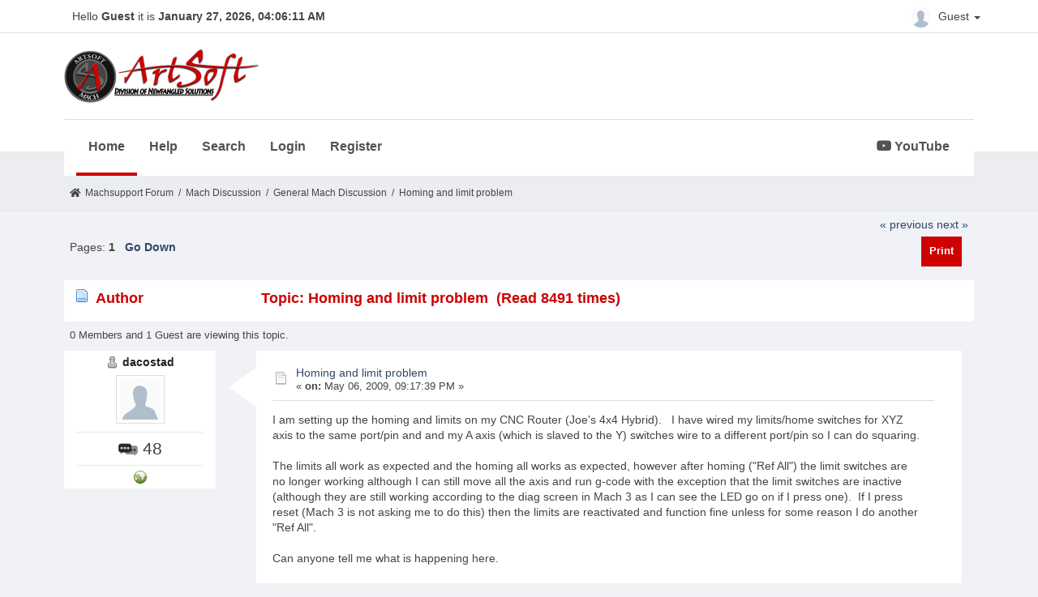

--- FILE ---
content_type: text/html; charset=UTF-8
request_url: https://www.machsupport.com/forum/index.php?topic=11437.0
body_size: 5926
content:
<!DOCTYPE html>
<html xmlns="http://www.w3.org/1999/xhtml" lang="en-US">
<head>
	<meta http-equiv="Content-Type" content="text/html; charset=UTF-8" />
	<meta name="viewport" content="width=device-width, initial-scale=1" />
	<meta name="description" content="Homing and limit problem" />
	<title>Homing and limit problem</title>
	<link rel="stylesheet" type="text/css" href="https://www.machsupport.com/forum/Themes/Mach/css/bootstrap.min.css?fin20" />
	<link rel="stylesheet" type="text/css" href="https://www.machsupport.com/forum/Themes/Mach/css/font-awesome.min.css?fin20" />
	<link rel="stylesheet" type="text/css" href="https://www.machsupport.com/forum/Themes/Mach/css/animate.css?fin20" />
	<link rel="stylesheet" type="text/css" href="https://www.machsupport.com/forum/Themes/Mach/css/index.css?fin20" />
	<link rel="stylesheet" type="text/css" href="https://www.machsupport.com/forum/Themes/Mach/css/theme.css?fin20" />
	<link rel="stylesheet" type="text/css" href="https://www.machsupport.com/forum/Themes/Mach/css/responsive.css?fin20" />
	<link rel="stylesheet" href="https://use.fontawesome.com/releases/v5.7.1/css/all.css" integrity="sha384-fnmOCqbTlWIlj8LyTjo7mOUStjsKC4pOpQbqyi7RrhN7udi9RwhKkMHpvLbHG9Sr" crossorigin="anonymous">
	<link rel="stylesheet" type="text/css" href="https://www.machsupport.com/forum/Themes/default/css/webkit.css" />
	
	<script type="text/javascript" src="https://ajax.googleapis.com/ajax/libs/jquery/2.1.4/jquery.min.js"></script>
	<script type="text/javascript" src="https://www.machsupport.com/forum/Themes/Mach/scripts/bootstrap.min.js?fin20"></script>
	<script type="text/javascript" src="https://www.machsupport.com/forum/Themes/default/scripts/script.js?fin20"></script>
	<script type="text/javascript" src="https://www.machsupport.com/forum/Themes/Mach/scripts/theme.js?fin20"></script>
	<script type="text/javascript"><!-- // --><![CDATA[
		var smf_theme_url = "https://www.machsupport.com/forum/Themes/Mach";
		var smf_default_theme_url = "https://www.machsupport.com/forum/Themes/default";
		var smf_images_url = "https://www.machsupport.com/forum/Themes/Mach/images";
		var smf_scripturl = "https://www.machsupport.com/forum/index.php?PHPSESSID=3fhv4lm5gc8k2bb1j6evtqk2kv&amp;";
		var txtnew = "New";
		var smf_iso_case_folding = false;
		var smf_charset = "UTF-8";
		var ajax_notification_text = "Loading...";
		var ajax_notification_cancel_text = "Cancel";
	// ]]></script>
	<style type="text/css">
	@media (min-width: 979px) 
	{
		.container {
			width: 90%;
		}
	}
	</style>
	<link rel="canonical" href="https://www.machsupport.com/forum/index.php?topic=11437.0" />
	<link rel="help" href="https://www.machsupport.com/forum/index.php?PHPSESSID=3fhv4lm5gc8k2bb1j6evtqk2kv&amp;action=help" />
	<link rel="search" href="https://www.machsupport.com/forum/index.php?PHPSESSID=3fhv4lm5gc8k2bb1j6evtqk2kv&amp;action=search" />
	<link rel="contents" href="https://www.machsupport.com/forum/index.php?PHPSESSID=3fhv4lm5gc8k2bb1j6evtqk2kv&amp;" />
	<link rel="alternate" type="application/rss+xml" title="Machsupport Forum - RSS" href="https://www.machsupport.com/forum/index.php?PHPSESSID=3fhv4lm5gc8k2bb1j6evtqk2kv&amp;type=rss;action=.xml" />
	<link rel="prev" href="https://www.machsupport.com/forum/index.php?PHPSESSID=3fhv4lm5gc8k2bb1j6evtqk2kv&amp;topic=11437.0;prev_next=prev" />
	<link rel="next" href="https://www.machsupport.com/forum/index.php?PHPSESSID=3fhv4lm5gc8k2bb1j6evtqk2kv&amp;topic=11437.0;prev_next=next" />
	<link rel="index" href="https://www.machsupport.com/forum/index.php?PHPSESSID=3fhv4lm5gc8k2bb1j6evtqk2kv&amp;board=1.0" /><script src="https://www.google.com/recaptcha/api.js"></script>
	<link rel="stylesheet" type="text/css" id="recaptcha_css" href="https://www.machsupport.com/forum/Themes/default/css/recaptcha.css" /><script type="text/javascript">
        var ct_date = new Date(), 
            ctTimeMs = new Date().getTime(),
            ctMouseEventTimerFlag = true, //Reading interval flag
            ctMouseData = [],
            ctMouseDataCounter = 0;

        function ctSetCookie(c_name, value) {
            document.cookie = c_name + "=" + encodeURIComponent(value) + "; path=/";
        }
        ctSetCookie("ct_ps_timestamp", Math.floor(new Date().getTime()/1000));
        ctSetCookie("ct_fkp_timestamp", "0");
        ctSetCookie("ct_pointer_data", "0");
        ctSetCookie("ct_timezone", "0");

        setTimeout(function(){
            ctSetCookie("ct_checkjs", "1556402617");
            ctSetCookie("ct_timezone", ct_date.getTimezoneOffset()/60*(-1));
        },1000);

        //Writing first key press timestamp
        var ctFunctionFirstKey = function output(event){
            var KeyTimestamp = Math.floor(new Date().getTime()/1000);
            ctSetCookie("ct_fkp_timestamp", KeyTimestamp);
            ctKeyStopStopListening();
        }

        //Reading interval
        var ctMouseReadInterval = setInterval(function(){
            ctMouseEventTimerFlag = true;
        }, 150);
            
        //Writting interval
        var ctMouseWriteDataInterval = setInterval(function(){
            ctSetCookie("ct_pointer_data", JSON.stringify(ctMouseData));
        }, 1200);

        //Logging mouse position each 150 ms
        var ctFunctionMouseMove = function output(event){
            if(ctMouseEventTimerFlag == true){
                
                ctMouseData.push([
                    Math.round(event.pageY),
                    Math.round(event.pageX),
                    Math.round(new Date().getTime() - ctTimeMs)
                ]);
                
                ctMouseDataCounter++;
                ctMouseEventTimerFlag = false;
                if(ctMouseDataCounter >= 100){
                    ctMouseStopData();
                }
            }
        }

        //Stop mouse observing function
        function ctMouseStopData(){
            if(typeof window.addEventListener == "function"){
                window.removeEventListener("mousemove", ctFunctionMouseMove);
            }else{
                window.detachEvent("onmousemove", ctFunctionMouseMove);
            }
            clearInterval(ctMouseReadInterval);
            clearInterval(ctMouseWriteDataInterval);                
        }

        //Stop key listening function
        function ctKeyStopStopListening(){
            if(typeof window.addEventListener == "function"){
                window.removeEventListener("mousedown", ctFunctionFirstKey);
                window.removeEventListener("keydown", ctFunctionFirstKey);
            }else{
                window.detachEvent("mousedown", ctFunctionFirstKey);
                window.detachEvent("keydown", ctFunctionFirstKey);
            }
        }

        if(typeof window.addEventListener == "function"){
            window.addEventListener("mousemove", ctFunctionMouseMove);
            window.addEventListener("mousedown", ctFunctionFirstKey);
            window.addEventListener("keydown", ctFunctionFirstKey);
        }else{
            window.attachEvent("onmousemove", ctFunctionMouseMove);
            window.attachEvent("mousedown", ctFunctionFirstKey);
            window.attachEvent("keydown", ctFunctionFirstKey);
        }
    </script>
		<script type="text/javascript" src="https://www.machsupport.com/forum/Themes/default/scripts/captcha.js"></script>
</head>
<body>
		<div id="topbar">
			<div class="container">
				<div class="greeting">Hello <span>Guest</span> it is <span>January 27, 2026, 04:06:11 AM</span></div>
				<div class="userarea navbar-right">
					<div class="dropdown">
					  <a class="username dropdown-toggle" data-toggle="dropdown" aria-haspopup="true" aria-expanded="true">
							<img src="https://www.machsupport.com/forum/Themes/Mach/images/theme/noavatar.png" alt="Profile" title="Profile" class="avatar-top img-circle">
								Guest
						<span class="caret"></span>
					  </a>
					  <ul class="dropdown-menu animated">
							<li><a href="https://www.machsupport.com/forum/index.php?PHPSESSID=3fhv4lm5gc8k2bb1j6evtqk2kv&amp;action=login"><i class="fa fa-login"></i> Login</a></li>
							<li><a href="https://www.machsupport.com/forum/index.php?PHPSESSID=3fhv4lm5gc8k2bb1j6evtqk2kv&amp;action=register"><i class="fas fa-user-plus"></i> Register</a></li>
					  </ul>
					</div>
				</div>
			</div>
		</div>
		<header id="header">
			<div class="container">
				<h1 class="forumtitle">
					<a href="https://www.machsupport.com/forum/index.php?PHPSESSID=3fhv4lm5gc8k2bb1j6evtqk2kv&amp;"><img src="https://www.machsupport.com/forum/Themes/Mach/images/artsoft-logo.png" alt="Machsupport Forum" /></a>
				</h1>
				<div class="navmenu">
	<nav class="navbar navbar-default">
		<div class="navbar-header">
			<div class="visible-xs navbar-brand">Menu</div>
			<button type="button" class="navbar-toggle collapsed" data-toggle="collapse" data-target="#navbar" aria-expanded="false">
				<span class="icon-bar"></span>
				<span class="icon-bar"></span>
				<span class="icon-bar"></span>
			</button>
		</div>
		<div id="navbar" class="navbar-collapse collapse">
			<ul class="nav navbar-nav">
				<li id="button_home" class="button_home active">
					<a  href="https://www.machsupport.com/forum/index.php?PHPSESSID=3fhv4lm5gc8k2bb1j6evtqk2kv&amp;">
						Home
					</a>
				</li>
				<li id="button_help" class="button_help">
					<a  href="https://www.machsupport.com/forum/index.php?PHPSESSID=3fhv4lm5gc8k2bb1j6evtqk2kv&amp;action=help">
						Help
					</a>
				</li>
				<li id="button_search" class="button_search">
					<a  href="https://www.machsupport.com/forum/index.php?PHPSESSID=3fhv4lm5gc8k2bb1j6evtqk2kv&amp;action=search">
						Search
					</a>
				</li>
				<li id="button_login" class="button_login">
					<a  href="https://www.machsupport.com/forum/index.php?PHPSESSID=3fhv4lm5gc8k2bb1j6evtqk2kv&amp;action=login">
						Login
					</a>
				</li>
				<li id="button_register" class="button_register">
					<a  href="https://www.machsupport.com/forum/index.php?PHPSESSID=3fhv4lm5gc8k2bb1j6evtqk2kv&amp;action=register">
						Register
					</a>
				</li>
						</ul><ul class="nav navbar-nav youtube"><li><a href="https://www.youtube.com/channel/UCcZ847PqPXOUrksLYct-gaA?view_as=subscriber" class="morning-btn" title="MachSupport YouTube channel" target="_blank"><i class="fab fa-youtube"></i> YouTube</a></li></ul>
		</div>
	</nav></div>
			</div>		
		</header>
		<div id="bottombar">
			<div class="container">
				
	<div class="navigate_section">
		<ul>
			<li class="home">
				<a href="https://www.machsupport.com/forum/index.php?PHPSESSID=3fhv4lm5gc8k2bb1j6evtqk2kv&amp;"><span class="fa fa-home"></span></a>
			</li>
			<li>
				<a href="https://www.machsupport.com/forum/index.php?PHPSESSID=3fhv4lm5gc8k2bb1j6evtqk2kv&amp;"><span>Machsupport Forum</span></a>
			</li>
			<li> / </li>
			<li>
				<a href="https://www.machsupport.com/forum/index.php?PHPSESSID=3fhv4lm5gc8k2bb1j6evtqk2kv&amp;#c2"><span>Mach Discussion</span></a>
			</li>
			<li> / </li>
			<li>
				<a href="https://www.machsupport.com/forum/index.php?PHPSESSID=3fhv4lm5gc8k2bb1j6evtqk2kv&amp;board=1.0"><span>General Mach Discussion</span></a>
			</li>
			<li> / </li>
			<li class="last">
				<a href="https://www.machsupport.com/forum/index.php?PHPSESSID=3fhv4lm5gc8k2bb1j6evtqk2kv&amp;topic=11437.0"><span>Homing and limit problem</span></a>
			</li>
		</ul>
	</div>
			</div>
		</div>
	<div class="container">
	<div id="content_section">
			<a id="top"></a>
			<a id="msg72543"></a>
			<div class="pagesection">
				<div class="nextlinks"><a href="https://www.machsupport.com/forum/index.php?PHPSESSID=3fhv4lm5gc8k2bb1j6evtqk2kv&amp;topic=11437.0;prev_next=prev#new">&laquo; previous</a> <a href="https://www.machsupport.com/forum/index.php?PHPSESSID=3fhv4lm5gc8k2bb1j6evtqk2kv&amp;topic=11437.0;prev_next=next#new">next &raquo;</a></div>
		<div class="buttonlist floatright">
			<ul class="nav nav-pills">
				<li><a class="button_strip_print" href="https://www.machsupport.com/forum/index.php?PHPSESSID=3fhv4lm5gc8k2bb1j6evtqk2kv&amp;action=printpage;topic=11437.0" rel="new_win nofollow"><span class="hidden-xs">Print</span></a></li>
			</ul>
		</div>
				<div class="pagelinks floatleft">Pages:  <strong>1</strong>    &nbsp;&nbsp;<a href="#lastPost"><strong>Go Down</strong></a></div>
			</div>
			<div id="forumposts">
				<div class="cat_bar">
					<h3 class="catbg">
						<img src="https://www.machsupport.com/forum/Themes/Mach/images/topic/normal_post.gif" align="bottom" alt="" />
						<span id="author">Author</span>
						Topic: Homing and limit problem &nbsp;(Read 8491 times)
					</h3>
				</div>
				<p id="whoisviewing" class="smalltext">0 Members and 1 Guest are viewing this topic.
				</p>
	<form action="https://www.machsupport.com/forum/index.php?PHPSESSID=3fhv4lm5gc8k2bb1j6evtqk2kv&amp;action=quickmod2;topic=11437.0" method="post" accept-charset="UTF-8" name="quickModForm" id="quickModForm" style="margin: 0;" onsubmit="return oQuickModify.bInEditMode ? oQuickModify.modifySave('50069c8a528801b663f66aaca217f3b4', 'bc444e53caa') : false">
				<div class="body_message">
					<div class="post_wrapper">
						<div class="poster col-md-2">
							<h4>
								<img src="https://www.machsupport.com/forum/Themes/Mach/images/useroff.gif" alt="Offline" />
								<a href="https://www.machsupport.com/forum/index.php?PHPSESSID=3fhv4lm5gc8k2bb1j6evtqk2kv&amp;action=profile;u=1041" title="View the profile of dacostad">dacostad</a>

							</h4>
							<a href="https://www.machsupport.com/forum/index.php?PHPSESSID=3fhv4lm5gc8k2bb1j6evtqk2kv&amp;action=profile;u=1041">
								<img src="https://www.machsupport.com/forum/Themes/Mach/images/theme/noavatar.png" class="img-thumbnail display-profile" alt="*" /> 
							</a>
									
							<ul class="reset smalltext" id="msg_72543_extra_info">
								<li class="stars"></li>
								<li class="postcount"><img src="https://www.machsupport.com/forum/Themes/Mach/images/postcount.png"  alt=" 48" /> 48</li>
								<li class="profile_dis">
									<ul>
										<li><a href="http://www.scalereplica.com" title="Scale Replicas" target="_blank" class="new_win"><img src="https://www.machsupport.com/forum/Themes/Mach/images/www_sm.gif" alt="Scale Replicas" /></a></li>
									</ul>
								</li>
							</ul>
							</div>
						</div>
						<div class="col-md-10">
							<div class="body_content"> 
								<span class="arrow-left"></span>
								<div class="postarea">
										</ul>
										<div class="keyinfo">
											<div class="messageicon">
												<img src="https://www.machsupport.com/forum/Themes/Mach/images/post/xx.gif" alt="" />
											</div>
											<h5 id="subject_72543">
												<a href="https://www.machsupport.com/forum/index.php?PHPSESSID=3fhv4lm5gc8k2bb1j6evtqk2kv&amp;topic=11437.msg72543#msg72543" rel="nofollow">Homing and limit problem</a>
											</h5>
											<div class="smalltext">&#171; <strong> on:</strong> May 06, 2009, 09:17:39 PM &#187;</div>
											<div id="msg_72543_quick_mod"></div>
										</div>
									<div class="post">
										<div class="inner" id="msg_72543">I am setting up the homing and limits on my CNC Router (Joe's 4x4 Hybrid).&nbsp; &nbsp;I have wired my limits/home switches for XYZ axis to the same port/pin and and my A axis (which is slaved to the Y) switches wire to a different port/pin so I can do squaring.<br /><br />The limits all work as expected and the homing all works as expected, however after homing (&quot;Ref All&quot;) the limit switches are no longer working although I can still move all the axis and run g-code with the exception that the limit switches are inactive (although they are still working according to the diag screen in Mach 3 as I can see the LED go on if I press one).&nbsp; If I press reset (Mach 3 is not asking me to do this) then the limits are reactivated and function fine unless for some reason I do another &quot;Ref All&quot;.<br /><br />Can anyone tell me what is happening here.<br /><br />THanks<br /><br /><br />David</div>
									</div>
								</div>
								<div class="moderatorbar">
									<div class="smalltext modified" id="modified_72543">
										&#171; <em>Last Edit: May 06, 2009, 09:31:53 PM by dacostad</em> &#187;
									</div>
									<div class="smalltext reportlinks">
										<img src="https://www.machsupport.com/forum/Themes/Mach/images/ip.gif" alt="" />
										Logged
									</div>
								</div>
							</div>
						</div>
					</div>

				<a id="msg72547"></a>
				<div class="body_message">
					<div class="post_wrapper">
						<div class="poster col-md-2">
							<h4>
								<img src="https://www.machsupport.com/forum/Themes/Mach/images/useroff.gif" alt="Offline" />
								<a href="https://www.machsupport.com/forum/index.php?PHPSESSID=3fhv4lm5gc8k2bb1j6evtqk2kv&amp;action=profile;u=293" title="View the profile of Hood">Hood</a>

							</h4>
							<a href="https://www.machsupport.com/forum/index.php?PHPSESSID=3fhv4lm5gc8k2bb1j6evtqk2kv&amp;action=profile;u=293">
								<img src="https://www.machsupport.com/forum/Themes/Mach/images/theme/noavatar.png" class="img-thumbnail display-profile" alt="*" /> 
							</a>
									
							<ul class="reset smalltext" id="msg_72547_extra_info">
								<li class="stars"></li>
								<li class="postcount"><img src="https://www.machsupport.com/forum/Themes/Mach/images/postcount.png"  alt=" 25,835" /> 25,835</li>
								<li class="blurb">Carnoustie, Scotland</li>
								<li class="profile_dis">
									<ul>
									</ul>
								</li>
							</ul>
							</div>
						</div>
						<div class="col-md-10">
							<div class="body_content"> 
								<span class="arrow-left"></span>
								<div class="postarea">
										</ul>
										<div class="keyinfo">
											<div class="messageicon">
												<img src="https://www.machsupport.com/forum/Themes/Mach/images/post/xx.gif" alt="" />
											</div>
											<h5 id="subject_72547">
												<a href="https://www.machsupport.com/forum/index.php?PHPSESSID=3fhv4lm5gc8k2bb1j6evtqk2kv&amp;topic=11437.msg72547#msg72547" rel="nofollow">Re: Homing and limit problem</a>
											</h5>
											<div class="smalltext">&#171; <strong>Reply #1 on:</strong> May 07, 2009, 01:07:44 AM &#187;</div>
											<div id="msg_72547_quick_mod"></div>
										</div>
									<div class="post">
										<div class="inner" id="msg_72547">Please attach your xml and I will see if I can replicate.<br />Hood</div>
									</div>
								</div>
								<div class="moderatorbar">
									<div class="smalltext modified" id="modified_72547">
									</div>
									<div class="smalltext reportlinks">
										<img src="https://www.machsupport.com/forum/Themes/Mach/images/ip.gif" alt="" />
										Logged
									</div>
								</div>
							</div>
						</div>
					</div>

				<a id="msg72566"></a>
				<div class="body_message">
					<div class="post_wrapper">
						<div class="poster col-md-2">
							<h4>
								<img src="https://www.machsupport.com/forum/Themes/Mach/images/useroff.gif" alt="Offline" />
								<a href="https://www.machsupport.com/forum/index.php?PHPSESSID=3fhv4lm5gc8k2bb1j6evtqk2kv&amp;action=profile;u=1041" title="View the profile of dacostad">dacostad</a>

							</h4>
							<a href="https://www.machsupport.com/forum/index.php?PHPSESSID=3fhv4lm5gc8k2bb1j6evtqk2kv&amp;action=profile;u=1041">
								<img src="https://www.machsupport.com/forum/Themes/Mach/images/theme/noavatar.png" class="img-thumbnail display-profile" alt="*" /> 
							</a>
									
							<ul class="reset smalltext" id="msg_72566_extra_info">
								<li class="stars"></li>
								<li class="postcount"><img src="https://www.machsupport.com/forum/Themes/Mach/images/postcount.png"  alt=" 48" /> 48</li>
								<li class="profile_dis">
									<ul>
										<li><a href="http://www.scalereplica.com" title="Scale Replicas" target="_blank" class="new_win"><img src="https://www.machsupport.com/forum/Themes/Mach/images/www_sm.gif" alt="Scale Replicas" /></a></li>
									</ul>
								</li>
							</ul>
							</div>
						</div>
						<div class="col-md-10">
							<div class="body_content"> 
								<span class="arrow-left"></span>
								<div class="postarea">
										</ul>
										<div class="keyinfo">
											<div class="messageicon">
												<img src="https://www.machsupport.com/forum/Themes/Mach/images/post/xx.gif" alt="" />
											</div>
											<h5 id="subject_72566">
												<a href="https://www.machsupport.com/forum/index.php?PHPSESSID=3fhv4lm5gc8k2bb1j6evtqk2kv&amp;topic=11437.msg72566#msg72566" rel="nofollow">Re: Homing and limit problem</a>
											</h5>
											<div class="smalltext">&#171; <strong>Reply #2 on:</strong> May 07, 2009, 08:56:51 AM &#187;</div>
											<div id="msg_72566_quick_mod"></div>
										</div>
									<div class="post">
										<div class="inner" id="msg_72566">SOLVED!!<br /><br />It's amazing what a nights sleep does as I just figured out the problem and of course it's a stupid one!<br /><br />I had not yet hooked up the A axis homing switch which will be used for squaring, but I had left the A axis limit/ homing enabled in Mach 3 and had also not yet turned of limit/ homing slave with Master under the general settings which you have to do for squaring.&nbsp; So when I hit &quot;Ref All&quot; it was homing Z, X and Y but then continuing to look for A which never activated and therefore it really never finished homing and therefore the limit switches don't work.<br /><br />Now the reason I did not spot this is because the A is slaved to Y, there is no DRO movement shown for A while it is homing which if there was I would have spotted it was still moving.&nbsp; The reason I figured it out today was that I ref/homed each axis at a time and tested that after each axis (XYZ) had homed the limit switches still worked, which they did, then I homed A and of course it never finished homing as the switch is not yet connected (it is on a separate pin to the rest) and after that the limit did not function.<br /><br />As soon as I disabled the limit/homing of A in Ports &amp; Pins I could then do a &quot;Ref All&quot; and the limit switches afterwards still triggered and limit reached event.<br /><br />Today's task - wire up the A axis switches <img src="https://www.machsupport.com/forum/Smileys/default/smiley.gif" alt="&#58;&#41;" title="Smiley" class="smiley" /><br /><br /><br />Thanks for all the help efforts and as is the case in most instances it was a stupid (user) error!<br /><br /><br />David</div>
									</div>
								</div>
								<div class="moderatorbar">
									<div class="smalltext modified" id="modified_72566">
									</div>
									<div class="smalltext reportlinks">
										<img src="https://www.machsupport.com/forum/Themes/Mach/images/ip.gif" alt="" />
										Logged
									</div>
								</div>
							</div>
						</div>
					</div>

				</form>
			</div>	
			<a id="lastPost"></a>
			<div class="pagesection">
				
		<div class="buttonlist floatright">
			<ul class="nav nav-pills">
				<li><a class="button_strip_print" href="https://www.machsupport.com/forum/index.php?PHPSESSID=3fhv4lm5gc8k2bb1j6evtqk2kv&amp;action=printpage;topic=11437.0" rel="new_win nofollow"><span class="hidden-xs">Print</span></a></li>
			</ul>
		</div>
				<div class="pagelinks floatleft">Pages:  <strong>1</strong>    &nbsp;&nbsp;<a href="#top"><strong>Go Up</strong></a></div>
				<div class="nextlinks_bottom"><a href="https://www.machsupport.com/forum/index.php?PHPSESSID=3fhv4lm5gc8k2bb1j6evtqk2kv&amp;topic=11437.0;prev_next=prev#new">&laquo; previous</a> <a href="https://www.machsupport.com/forum/index.php?PHPSESSID=3fhv4lm5gc8k2bb1j6evtqk2kv&amp;topic=11437.0;prev_next=next#new">next &raquo;</a></div>
			</div>
			<div id="moderationbuttons"></div>
			<div class="plainbox" id="display_jump_to">&nbsp;</div>
		<br class="clear" />
				<script type="text/javascript" src="https://www.machsupport.com/forum/Themes/default/scripts/topic.js"></script>
				<script type="text/javascript"><!-- // --><![CDATA[
					var oQuickReply = new QuickReply({
						bDefaultCollapsed: false,
						iTopicId: 11437,
						iStart: 0,
						sScriptUrl: smf_scripturl,
						sImagesUrl: "https://www.machsupport.com/forum/Themes/Mach/images",
						sContainerId: "quickReplyOptions",
						sImageId: "quickReplyExpand",
						sImageCollapsed: "collapse.png",
						sImageExpanded: "expand.png",
						sJumpAnchor: "quickreply"
					});
					if ('XMLHttpRequest' in window)
					{
						var oQuickModify = new QuickModify({
							sScriptUrl: smf_scripturl,
							bShowModify: true,
							iTopicId: 11437,
							sTemplateBodyEdit: '\n\t\t\t\t\t\t\t\t<div id="quick_edit_body_container" style="width: 90%">\n\t\t\t\t\t\t\t\t\t<div id="error_box" style="padding: 4px;" class="error"><' + '/div>\n\t\t\t\t\t\t\t\t\t<textarea class="editor" name="message" rows="12" style="width: 100%; margin-bottom: 10px;" tabindex="1">%body%<' + '/textarea><br />\n\t\t\t\t\t\t\t\t\t<input type="hidden" name="bc444e53caa" value="50069c8a528801b663f66aaca217f3b4" />\n\t\t\t\t\t\t\t\t\t<input type="hidden" name="topic" value="11437" />\n\t\t\t\t\t\t\t\t\t<input type="hidden" name="msg" value="%msg_id%" />\n\t\t\t\t\t\t\t\t\t<div class="righttext">\n\t\t\t\t\t\t\t\t\t\t<input type="submit" name="post" value="Save" tabindex="2" onclick="return oQuickModify.modifySave(\'50069c8a528801b663f66aaca217f3b4\', \'bc444e53caa\');" accesskey="s" class="button_submit" />&nbsp;&nbsp;<input type="submit" name="cancel" value="Cancel" tabindex="3" onclick="return oQuickModify.modifyCancel();" class="button_submit" />\n\t\t\t\t\t\t\t\t\t<' + '/div>\n\t\t\t\t\t\t\t\t<' + '/div>',
							sTemplateSubjectEdit: '<input type="text" style="width: 90%;" name="subject" value="%subject%" size="80" maxlength="80" tabindex="4" class="input_text" />',
							sTemplateBodyNormal: '%body%',
							sTemplateSubjectNormal: '<a hr'+'ef="https://www.machsupport.com/forum/index.php?PHPSESSID=3fhv4lm5gc8k2bb1j6evtqk2kv&amp;'+'?topic=11437.msg%msg_id%#msg%msg_id%" rel="nofollow">%subject%<' + '/a>',
							sTemplateTopSubject: 'Topic: %subject% &nbsp;(Read 8491 times)',
							sErrorBorderStyle: '1px solid red'
						});

						aJumpTo[aJumpTo.length] = new JumpTo({
							sContainerId: "display_jump_to",
							sJumpToTemplate: "<label class=\"smalltext\" for=\"%select_id%\">Jump to:<" + "/label> %dropdown_list%",
							iCurBoardId: 1,
							iCurBoardChildLevel: 0,
							sCurBoardName: "General Mach Discussion",
							sBoardChildLevelIndicator: "==",
							sBoardPrefix: "=> ",
							sCatSeparator: "-----------------------------",
							sCatPrefix: "",
							sGoButtonLabel: "go"
						});

						aIconLists[aIconLists.length] = new IconList({
							sBackReference: "aIconLists[" + aIconLists.length + "]",
							sIconIdPrefix: "msg_icon_",
							sScriptUrl: smf_scripturl,
							bShowModify: true,
							iBoardId: 1,
							iTopicId: 11437,
							sSessionId: "50069c8a528801b663f66aaca217f3b4",
							sSessionVar: "bc444e53caa",
							sLabelIconList: "Message Icon",
							sBoxBackground: "transparent",
							sBoxBackgroundHover: "#ffffff",
							iBoxBorderWidthHover: 1,
							sBoxBorderColorHover: "#adadad" ,
							sContainerBackground: "#ffffff",
							sContainerBorder: "1px solid #adadad",
							sItemBorder: "1px solid #ffffff",
							sItemBorderHover: "1px dotted gray",
							sItemBackground: "transparent",
							sItemBackgroundHover: "#e0e0f0"
						});
					}
				// ]]></script>
			<script type="text/javascript"><!-- // --><![CDATA[
				var verificationpostHandle = new smfCaptcha("https://www.machsupport.com/forum/index.php?PHPSESSID=3fhv4lm5gc8k2bb1j6evtqk2kv&amp;action=verificationcode;vid=post;rand=6d9731f325d7ac59d6250d8a602fbc90", "post", 1);
			// ]]></script>
		</div>
	<div id="footer_section"><div class="frame">
		<ul class="reset">
			<li class="copyright">
			<span class="smalltext" style="display: inline; visibility: visible; font-family: Verdana, Arial, sans-serif;"><a href="https://www.machsupport.com/forum/index.php?PHPSESSID=3fhv4lm5gc8k2bb1j6evtqk2kv&amp;action=credits" title="Simple Machines Forum" target="_blank" class="new_win">SMF 2.0.19</a> |
 <a href="https://www.simplemachines.org/about/smf/license.php" title="License" target="_blank" class="new_win">SMF &copy; 2021</a>, <a href="https://www.simplemachines.org" title="Simple Machines" target="_blank" class="new_win">Simple Machines</a>
			</span></li>
			<li><a id="button_xhtml" href="http://validator.w3.org/check?uri=referer" target="_blank" class="new_win" title="Valid XHTML 1.0!"><span>XHTML</span></a></li>
			<li><a id="button_rss" href="https://www.machsupport.com/forum/index.php?PHPSESSID=3fhv4lm5gc8k2bb1j6evtqk2kv&amp;action=.xml;type=rss" class="new_win"><span>RSS</span></a></li>
			<li class="last"><a id="button_wap2" href="https://www.machsupport.com/forum/index.php?PHPSESSID=3fhv4lm5gc8k2bb1j6evtqk2kv&amp;wap2" class="new_win"><span>WAP2</span></a></li>
			<li class="copyright">Theme Design by Kiseki Studio</li>
		</ul>
	</div></div>
</div>
</body></html>